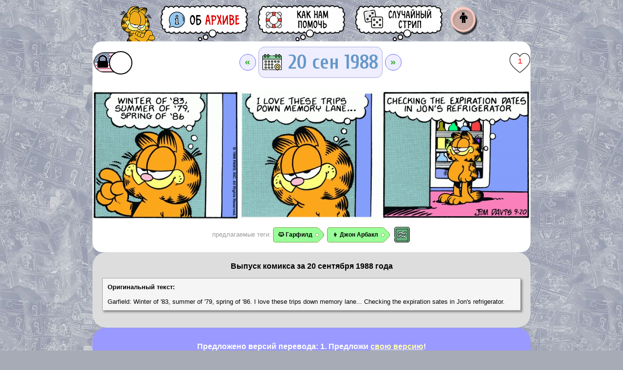

--- FILE ---
content_type: text/html; charset=utf-8
request_url: https://garfield-archive.ru/komiks-garfild-na-russkom-20-sentyabr-1988-god/
body_size: 11688
content:
<!DOCTYPE html PUBLIC "-//W3C//DTD XHTML 1.0 Transitional//EN" "http://www.w3.org/TR/xhtml1/DTD/xhtml1-transitional.dtd">
<html xmlns="http://www.w3.org/1999/xhtml" xmlns:og="http://ogp.me/ns#" xmlns:fb="http://www.facebook.com/2008/fbml" xmlns:b="http://www.google.com/2005/gml/b" xmlns:data="http://www.google.com/2005/gml/data" xmlns:expr="http://www.google.com/2005/gml/expr">
<meta http-equiv="content-type" content="text/html;charset=utf-8" />
<head>
<title>Выпуск комикса за 20 сентября 1988 года | Гарфилд</title>    <script>
      function shdw(id) {
        ['o', 'b'].forEach(prefix => {
          const el = document.getElementById(`${prefix}${id}`);
          if (el) {
            el.style.display = el.style.display !== 'none' ? 'none' : 'inline-block';
          }
        });
      }
    </script>
    <meta http-equiv="Content-Type" content="text/html; charset=UTF-8" />
<meta name="description" content="Добро пожаловать в сообщество &laquo;Гарфилд на русском&raquo; — архив переводов популярного американского комикса про Гарфилда, толстого циничного ленивого кота. В нашей базе переводов Вы можете совершенно бесплатно читать не только старые, но и самые свежие переводы стрипов комикса в онлайн режиме. Мы работаем над переводом комикса ежедневно, по мере появления новых стрипов на официальном сайте. Мы получаем массу удовольствия от своего данного проекта, а Вы с нами?" />

    <meta name="robots" content="All" />
    <meta name="revisit-after" content="1 days" />
    <meta name="revisit" content="1 days" />
    <meta property="og:site_name" content="Гарфилд на русском" />
    <meta name="robots" content="index, follow">
    <link rel="icon" href="https://garfield-archive.ru/favicon.ico" type="image/x-icon">
    <link rel="manifest" href="https://garfield-archive.ru/manifest.json">
    <link rel="prefetch prerender" href="/images/loading.gif" />

<meta property="og:title" content="Выпуск комикса за 20 сентября 1988 года | Гарфилд"/>
<meta property="og:description" content="Добро пожаловать в сообщество &laquo;Гарфилд на русском&raquo; — архив переводов популярного американского комикса про Гарфилда, толстого циничного ленивого кота. В нашей базе переводов Вы можете совершенно бесплатно читать не только старые, но и самые свежие переводы стрипов комикса в онлайн режиме. Мы работаем над переводом комикса ежедневно, по мере появления новых стрипов на официальном сайте. Мы получаем массу удовольствия от своего данного проекта, а Вы с нами?" /><link rel="apple-touch-icon" sizes="57x57" href="/apple-icon-57x57.png"><link rel="apple-touch-icon" sizes="60x60" href="/apple-icon-60x60.png"><link rel="apple-touch-icon" sizes="72x72" href="/apple-icon-72x72.png"><link rel="apple-touch-icon" sizes="76x76" href="/apple-icon-76x76.png"><link rel="apple-touch-icon" sizes="114x114" href="/apple-icon-114x114.png"><link rel="apple-touch-icon" sizes="120x120" href="/apple-icon-120x120.png"><link rel="apple-touch-icon" sizes="144x144" href="/apple-icon-144x144.png"><link rel="apple-touch-icon" sizes="152x152" href="/apple-icon-152x152.png"><link rel="apple-touch-icon" sizes="180x180" href="/apple-icon-180x180.png"><link rel="icon" type="image/png" sizes="192x192"  href="/android-icon-192x192.png"><link rel="icon" type="image/png" sizes="32x32" href="/favicon-32x32.png"><link rel="icon" type="image/png" sizes="96x96" href="/favicon-96x96.png"><link rel="icon" type="image/png" sizes="16x16" href="/favicon-16x16.png"><link rel="manifest" href="/manifest.json"><meta name="msapplication-TileColor" content="#ffffff"><meta name="msapplication-TileImage" content="/ms-icon-144x144.png"><meta name="theme-color" content="#ffffff"><meta name="viewport" content="width=device-width, initial-scale=1, shrink-to-fit=no, user-scalable=no, viewport-fit=cover"><link rel="manifest" href="manifest.json"><link rel="stylesheet" href="/main2.css?618" type="text/css" /><link rel='stylesheet' href='https://fonts.googleapis.com/css?family=Marck+Script&subset=latin,cyrillic' type='text/css' />
<link rel="preconnect" href="https://fonts.googleapis.com">
<link rel="preconnect" href="https://fonts.gstatic.com" crossorigin>
<link href="https://fonts.googleapis.com/css2?family=Cuprum:ital,wght@0,400..700;1,400..700&display=swap" rel="stylesheet">

<link rel="stylesheet" href="/calendar.css" type="text/css" />
<script language="javascript" src="/design/scr.js?972" type="text/javascript"></script><link rel="stylesheet" href="/datepickr.css" type="text/css" />
<script language="javascript" src='/datepickr.js'></script>
<!-- Yandex.RTB --><script>window.yaContextCb=window.yaContextCb||[]</script><script src="https://yandex.ru/ads/system/context.js" async></script><script>
  var i,r=document.getElementsByTagName('div'); for(i in r) if(r[i].id.indexOf('adFox')!=-1) setTimeout("var e=document.getElementById('"+r[i].id+"');if(e)e.parentNode.removeChild(e);",40);
</script>  </head>
  <body style="max-width: 900px; margin: 0 auto;">
    <script>
      function ajax(url, cb) {
        var r = new XMLHttpRequest();
        r.open('GET', url, true);
        r.onreadystatechange = function() {
          if (r.readyState == XMLHttpRequest.DONE) cb(r.status != 200 || r.responseText.indexOf('ok') != 0, r.responseText);
        };
        r.send();
      }

      function tagToggle(tag) {
        var taged = tag.className.indexOf('taged') == -1
        if (taged) tag.className += ' taged';
        else tag.className = tag.className.replace(' taged', '');
        return taged;
      }

      function heartToggle(heart) {
        var liked = heart.className.indexOf('liked') == -1
        if (liked) heart.className += ' liked';
        else heart.className = heart.className.replace(' liked', '');
        heart.innerHTML = Number(heart.innerHTML) + (liked ? 1 : -1);;
        return liked;
      }
      document.addEventListener('click', function(e) {
        if ((e.target.className.indexOf('heart') == -1) && (e.target.className.indexOf('char_tag') == -1)) return;
        e.preventDefault();
        e.stopPropagation();
        if (e.target.className.indexOf('heart') > -1) {
          ajax(window.location + '/' + (heartToggle(e.target) ? 'like' : 'unlike'), function(err, res) {
            if (err) heartToggle(e.target);
            e.target.innerHTML = res.split(';')[1];
          });
        };
        if (e.target.className.indexOf('char_tag_adm') > -1) {
          ajax(window.location + '/' + (tagToggle(e.target) ? 'tag' : 'untag') + '/' + e.target.id.substr(4), function(err, res) {
            if (err) tagToggle(e.target);
          });
        };
      });

      function isMobile() {
        var check = false;
        (function(a) {
          if (/(android|bb\d+|meego).+mobile|avantgo|bada\/|blackberry|blazer|compal|elaine|fennec|hiptop|iemobile|ip(hone|od)|iris|kindle|lge |maemo|midp|mmp|mobile.+firefox|netfront|opera m(ob|in)i|palm( os)?|phone|p(ixi|re)\/|plucker|pocket|psp|series(4|6)0|symbian|treo|up\.(browser|link)|vodafone|wap|windows ce|xda|xiino|android|ipad|playbook|silk/i.test(a) || /1207|6310|6590|3gso|4thp|50[1-6]i|770s|802s|a wa|abac|ac(er|oo|s\-)|ai(ko|rn)|al(av|ca|co)|amoi|an(ex|ny|yw)|aptu|ar(ch|go)|as(te|us)|attw|au(di|\-m|r |s )|avan|be(ck|ll|nq)|bi(lb|rd)|bl(ac|az)|br(e|v)w|bumb|bw\-(n|u)|c55\/|capi|ccwa|cdm\-|cell|chtm|cldc|cmd\-|co(mp|nd)|craw|da(it|ll|ng)|dbte|dc\-s|devi|dica|dmob|do(c|p)o|ds(12|\-d)|el(49|ai)|em(l2|ul)|er(ic|k0)|esl8|ez([4-7]0|os|wa|ze)|fetc|fly(\-|_)|g1 u|g560|gene|gf\-5|g\-mo|go(\.w|od)|gr(ad|un)|haie|hcit|hd\-(m|p|t)|hei\-|hi(pt|ta)|hp( i|ip)|hs\-c|ht(c(\-| |_|a|g|p|s|t)|tp)|hu(aw|tc)|i\-(20|go|ma)|i230|iac( |\-|\/)|ibro|idea|ig01|ikom|im1k|inno|ipaq|iris|ja(t|v)a|jbro|jemu|jigs|kddi|keji|kgt( |\/)|klon|kpt |kwc\-|kyo(c|k)|le(no|xi)|lg( g|\/(k|l|u)|50|54|\-[a-w])|libw|lynx|m1\-w|m3ga|m50\/|ma(te|ui|xo)|mc(01|21|ca)|m\-cr|me(rc|ri)|mi(o8|oa|ts)|mmef|mo(01|02|bi|de|do|t(\-| |o|v)|zz)|mt(50|p1|v )|mwbp|mywa|n10[0-2]|n20[2-3]|n30(0|2)|n50(0|2|5)|n7(0(0|1)|10)|ne((c|m)\-|on|tf|wf|wg|wt)|nok(6|i)|nzph|o2im|op(ti|wv)|oran|owg1|p800|pan(a|d|t)|pdxg|pg(13|\-([1-8]|c))|phil|pire|pl(ay|uc)|pn\-2|po(ck|rt|se)|prox|psio|pt\-g|qa\-a|qc(07|12|21|32|60|\-[2-7]|i\-)|qtek|r380|r600|raks|rim9|ro(ve|zo)|s55\/|sa(ge|ma|mm|ms|ny|va)|sc(01|h\-|oo|p\-)|sdk\/|se(c(\-|0|1)|47|mc|nd|ri)|sgh\-|shar|sie(\-|m)|sk\-0|sl(45|id)|sm(al|ar|b3|it|t5)|so(ft|ny)|sp(01|h\-|v\-|v )|sy(01|mb)|t2(18|50)|t6(00|10|18)|ta(gt|lk)|tcl\-|tdg\-|tel(i|m)|tim\-|t\-mo|to(pl|sh)|ts(70|m\-|m3|m5)|tx\-9|up(\.b|g1|si)|utst|v400|v750|veri|vi(rg|te)|vk(40|5[0-3]|\-v)|vm40|voda|vulc|vx(52|53|60|61|70|80|81|83|85|98)|w3c(\-| )|webc|whit|wi(g |nc|nw)|wmlb|wonu|x700|yas\-|your|zeto|zte\-/i.test(a.substr(0, 4))) check = true;
        })(navigator.userAgent || navigator.vendor || window.opera);
        return check;
      };
      if (!isMobile()) document.documentElement.className += " non-touch";
    </script>
  
    <main>
        <!-- Строка: шапка сайта -->
		      <div style="width: 100%; border-spacing: 0px 0px;">
        <!-- Строка: шапка сайта -->
        <div style="text-align: center;">
          <header class="header">
            <div class="header__menu">
              <div class="header__menu-buttons">
              <a href="https://garfield-archive.ru/">
			  <picture>
				<source media="(max-width: 900px)" srcset="/images/logo_nano.png?3" />
                <img style="padding: 0px; margin: 0px;" class="logo" src="/images/logo_min.png?3">
			  </picture>
              </a>
                <a href="https://garfield-archive.ru/about">
<picture>
  <source
    media="(max-width: 900px)"
    srcset="/btns/btn-about-min.png"
  />
  <img style="padding: 0px; margin: 0px;" src="/btns/btn-about-1.png" />
</picture>
                </a>
                <a href="https://garfield-archive.ru/help">
<picture>
  <source
    media="(max-width: 900px)"
    srcset="/btns/btn-help-min.png"
  />
  <img style="padding: 0px; margin: 0px;" src="/btns/btn-help-1.png" />
</picture>
                </a>
<a rel="nofollow" target="_blank" title="Случайный стрип" href="https://garfield-archive.ru/random"><picture><source media="(max-width: 900px)" srcset="/btns/btn-random-min.png" /><img style="padding: 0px; margin: 0px;" src="/btns/btn-random-1.png" /></picture></a><a title="Кто вы? Анонимный мальчик?" class="btns" style="text-align: center; width: 64px; height: 64px; text-decoration: none;" id="profile" href="/profile"><span style="position: relative; top: 8px; font-weight: bold; font-size: 32px; color: #000;">👦</span></a></div><div style="white-space:nowrap; position: relative; left: 300px; top: -180px; width: 50px;">              </div>
            </div>
        </div>
      </div>
		<!-- Строка: Я.РС -->
				<!-- Строка: стрип -->
      <div>
        <div class="comics-root">
          <div class="comics-controls">
<label class="switch"><input type="checkbox" disabled="true" checked><span class="slider" style="background-image: url(/btns/lang-curs-lock.png);"></span></label>
            <div class="comics-selector" style="vertical-align: middle;">
<a class="menu" href="/komiks-garfild-na-russkom-19-sentyabr-1988-god/">&laquo;</a>              <nobr>
              <span id="co" id="calendar" id="zag" class="zag" value="1988/09/20" value="1988/09/20">
			  20 сен 1988			  </span>
              </nobr>
			  
<a class="menu" href="/komiks-garfild-na-russkom-21-sentyabr-1988-god/">&raquo;</a>            </div>
<a rel="nofollow" class="heart" style="float: right; text-decoration: none; text-align: center; font-weight: bold; font-size: 12pt; line-height: 40px; vertical-align: middle;" href="#">1</a>			
          </div>
<br />          <a class="comics-container" rel="nofollow" href="/ostrips/1988/1988-09-20-b.jpg">
            <div class="comics-container__wrapper">
              <img src="/ostrips/1988/1988-09-20-b.jpg" class="comics-container__image">
            </div>
          </a>

          <div style="text-align: center; padding: 10px;">
<span style='color: #999;'>предлагаемые теги: </span><a class="char_tag_adm taged" onclick="window.location.href = '/character/garfield';" href="/character/garfield">🐱 Гарфилд</a><a class="char_tag_adm taged" onclick="window.location.href = '/character/jon';" href="/character/jon">👦 Джон Арбакл</a><a style="padding: 3px; display: inline-block;" href="/samechars/19880920"><img style="vertical-align: middle; height: 32px; width: 32px;" src="/btns/samechars.png"></a></div>        </div>
        </center>		
      </div>
      </div>

	  
      <!-- Строка: пояснения к стрипу -->
      <div>
        <div class="comics-info">
          <center>
            <h1 style="padding: 0px; margin: 0px; font-size: 12pt;">Выпуск комикса за 20 сентября 1988 года</h1>
          </center>
          <br />
<div class="text-box"><b>Оригинальный текст:</b><br /><br />Garfield: Winter of '83, summer of '79, spring of '86. I love these trips down memory lane... Checking the expiration sates in Jon's refrigerator.</div><br />        </div>
      </div>

      <div>
        <div class="comics-info" style="background-color: #99F;">
<center> <div onclick="javascript:showhide('take'); return false;" style="cursor: pointer; font-size: 12pt; font-weight: bold; padding: 10px; color: #FFF; background: #99F;"><nobr>Предложено версий перевода: 1.</nobr> <nobr>Предложи <span style="color: #FFA; text-decoration: underline;">свою версию</span>!</nobr></div><div id="take" style="display: none; width: 90%; text-align: justify;"><ul><li><i><span style="font-size:10pt;">Вариант от <b>Olegius</b></i>:</span><br /><p style="color: #;">Зима 83-го, лето 79-го, весна 86-го.<br />  <br />Я люблю эти воспоминания... <br /> Проверка срока годности в холодильнике Джона.</p><hr /></li></ul><p style="font-size: 12pt; background-color: #FDD; margin: 0px; padding: 20px;"><b>Во избежание спама функция добавления своего варианта перевода доступна только тем, кто <a href=/profile>привязал свою коллекцию лайков к почте</a>. Спасибо за понимание.</b></p></div></center>
        </div>
      </div>

<div><div class="comics-info" style="background-color: #FF9;"><br /><center><form enctype="multipart/form-data" action="/search" accept-charset="UTF-8" method="post"><input style="padding: 5px; width: 50%; font-size: 14pt; border: 0px; border-bottom: 2px solid #666; background-color: #FF9;" type="text" value="" placeholder="Поиск по текстам" name="s" value="" /><input style="border: 0px; font-size: 16pt; background-color: #DDD; border: 1px #000 solid; border-radius: 10px;" type="submit" value="🔍" /><br /><br /><label class="checkbox" style="margin: 10px; margin-left: 5px; font-size: 12pt;"><nobr><input type="checkbox" style="margin: 10px;" name="opt_big" /> Воскресный (большой) стрип </label></nobr><br /><label class="checkbox" style="margin: 10px; margin-left: 5px; font-size: 12pt;"><nobr><input type="checkbox" style="margin: 10px;" name="opt_rus"> Уже переведённый стрип </label></nobr><br /></form></center></div></div>  
      <!-- Строка: счётчики -->
      <div style="text-align: center;">
        <div class="comics-info" style="background-color: transparent; padding: 0; margin: 0;";>
<!-- Yandex.Metrika informer -->
<a href="https://metrika.yandex.ru/stat/?id=7304734&amp;from=informer"
target="_blank" rel="nofollow"><img src="https://informer.yandex.ru/informer/7304734/1_0_FCC873FF_FCC873FF_0_pageviews"
style="width:80px; height:15px; border:0;" alt="Яндекс.Метрика" title="Яндекс.Метрика: данные за сегодня (просмотры)" /></a>
<!-- /Yandex.Metrika informer -->

<!-- Yandex.Metrika counter -->
<script type="text/javascript" >
   (function(m,e,t,r,i,k,a){m[i]=m[i]||function(){(m[i].a=m[i].a||[]).push(arguments)};
   m[i].l=1*new Date();
   for (var j = 0; j < document.scripts.length; j++) {if (document.scripts[j].src === r) { return; }}
   k=e.createElement(t),a=e.getElementsByTagName(t)[0],k.async=1,k.src=r,a.parentNode.insertBefore(k,a)})
   (window, document, "script", "https://mc.yandex.ru/metrika/tag.js", "ym");

   ym(7304734, "init", {
        clickmap:true,
        trackLinks:true,
        accurateTrackBounce:true
   });
</script>
<noscript><div><img src="https://mc.yandex.ru/watch/7304734" style="position:absolute; left:-9999px;" alt="" /></div></noscript>
<!-- /Yandex.Metrika counter -->        </div>
      </div>
      </center>
<div id="cal" class="" hidden modal>
<script language="javascript">
datepickr.init.prototype.l10n = { weekdays : {
                                        shorthand : ["Вс","Пн", "Вт", "Ср", "Чт", "Пт", "Сб"],
                                        longhand : ["Воскресенье", "Понедельник", "Вторник", "Среда", "Четверг", "Пятница", "Суббота"]
                                    },
                                months : { 
                                    shorthand : ["Янв", "Фев", "Мар", "Апр", "Май", "Июн", "Июл", "Авг", "Сен", "Окт", "Ноя", "Дек"],
                                    longhand : ["Январь", "Февраль", "Март", "Апрель", "Май", "Июнь", "Июль", "Август", "Сентябрь", "Октябрь", "Ноябрь", "Декабрь"]
                                },
                                daysInMonth: [31, 28, 31, 30, 31, 30, 31, 31, 30, 31, 30, 31],
                                firstDayOfWeek:1
                            };

datepickr('#co', {customAction : function(abc) {var d = new Date(abc); 
//                                console.log( 
//                                    d.getFullYear() + '-' + ('0' + (d.getMonth() + 1)).slice(-2) + '-' + ('0' + d.getDate()).slice(-2)
//                                    );
                                    window.location.href = '/' + d.getFullYear() + '' + ('0' + (d.getMonth() + 1)).slice(-2) + '' + ('0' + d.getDate()).slice(-2);
                                },
                    minDate: new Date("1978/6/19"),
                    translated: {1978:"[base64]",1979:"[base64]",1980:"[base64]",1981:"[base64]",1982:"[base64]",1983:"[base64]",1984:"[base64]",1985:"[base64]",1986:"[base64]",1987:"[base64]",1988:"[base64]",1989:"[base64]",1990:"[base64]",1991:"[base64]",1992:"[base64]",1993:"[base64]",1994:"[base64]",1995:"[base64]",1996:"[base64]",1997:"[base64]",1998:"[base64]",1999:"[base64]",2000:"[base64]",2001:"[base64]",2002:"[base64]",2003:"[base64]",2004:"[base64]",2005:"[base64]",2006:"[base64]",2007:"[base64]",2008:"[base64]",2009:"[base64]",2010:"[base64]",2011:"[base64]",2012:"[base64]",2013:"[base64]",2014:"[base64]",2015:"[base64]",2016:"[base64]",2017:"[base64]",2018:"[base64]",2019:"[base64]",2020:"[base64]",2021:"[base64]",2022:"[base64]",2023:"[base64]",2024:"[base64]",2025:"[base64]",2026:"00331033333313313333333"}
            });
</script>
</div><!-- Yandex.RTB R-A-1587445-5 -->
<script>
window.yaContextCb.push(() => {
    Ya.Context.AdvManager.render({
        "blockId": "R-A-1587445-5",
        "type": "floorAd",
        "platform": "desktop"
    })
})
</script>
<!-- Yandex.RTB R-A-1587445-4 -->
<script>
window.yaContextCb.push(() => {
    Ya.Context.AdvManager.render({
        "blockId": "R-A-1587445-4",
        "type": "floorAd",
        "platform": "touch"
    })
})
</script>  </body>
</html>

--- FILE ---
content_type: text/javascript
request_url: https://garfield-archive.ru/design/scr.js?972
body_size: 597
content:
function getXElementById(id) {
  if (document.getElementById(id)) { return document.getElementById(id); } else if (document.all[id]) { return document.all[id];
  } else if (document.layers && document.layers[id]) { return (document.layers[id]); } else { return false; }
}

function showhide(id) {
  var el=getXElementById(id);
  if (el.style.display=="block") { el.style.display = "none"; } else { el.style.display = "block"; }
}

function switchlang(id) {
  var elp=getXElementById("p"+id);
  var elo=getXElementById("o"+id);

  if (elp.style.display=="inline-block") { elp.style.display = "none"; } else { elp.style.display = "inline-block"; }
  if (elo.style.display=="inline-block") { elo.style.display = "none"; } else { elo.style.display = "inline-block"; }

  return true;
}

function shd(id) {
  var el=getXElementById(id);
  if (el.style.display=="block") { el.style.display = "none"; } else { el.style.display = "block"; }
}

function createRequestObject() {   
  try { return new XMLHttpRequest() }
  catch(e) {
    try { return new ActiveXObject('Msxml2.XMLHTTP') }
    catch(e) {
      try { return new ActiveXObject('Microsoft.XMLHTTP') }
      catch(e) { return null; }
    }
  }
}

function showContent(link,id) {
  var cont = document.getElementById(id);
  var loading = document.getElementById('loading');

  cont.innerHTML = loading.innerHTML;   

  var http = createRequestObject();   
  if ( http ) {   
    http.open('get', link);   
    http.onreadystatechange=function() {   
      if (http.readyState == 4) {   
        cont.innerHTML = http.responseText;   
      }
    }
    http.send(null);       
  } else {   
    document.location = link;
  }
}